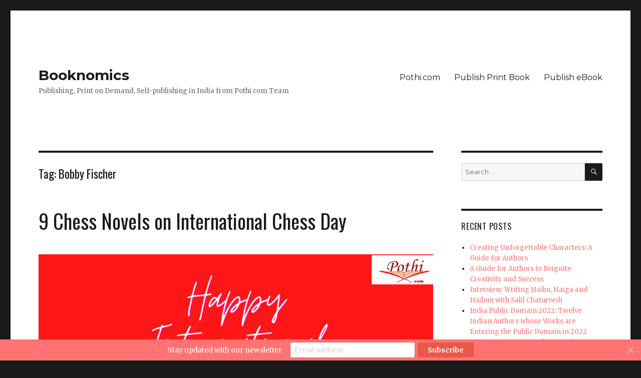

--- FILE ---
content_type: text/html; charset=UTF-8
request_url: https://pothi.com/blog/tag/bobby-fischer/
body_size: 17162
content:
<!DOCTYPE html>
<html lang="en-US" class="no-js">
<head>
	<meta charset="UTF-8">
	<meta name="viewport" content="width=device-width, initial-scale=1">
	<link rel="profile" href="https://gmpg.org/xfn/11">
		<script>(function(html){html.className = html.className.replace(/\bno-js\b/,'js')})(document.documentElement);</script>
<title>Bobby Fischer &#8211; Booknomics</title>
<meta name='robots' content='max-image-preview:large' />
<link rel='dns-prefetch' href='//secure.gravatar.com' />
<link rel='dns-prefetch' href='//fonts.googleapis.com' />
<link rel='dns-prefetch' href='//v0.wordpress.com' />
<link rel='dns-prefetch' href='//i0.wp.com' />
<link rel='dns-prefetch' href='//i1.wp.com' />
<link rel='dns-prefetch' href='//i2.wp.com' />
<link rel='dns-prefetch' href='//jetpack.wordpress.com' />
<link rel='dns-prefetch' href='//s0.wp.com' />
<link rel='dns-prefetch' href='//s1.wp.com' />
<link rel='dns-prefetch' href='//s2.wp.com' />
<link rel='dns-prefetch' href='//public-api.wordpress.com' />
<link rel='dns-prefetch' href='//0.gravatar.com' />
<link rel='dns-prefetch' href='//1.gravatar.com' />
<link rel='dns-prefetch' href='//2.gravatar.com' />
<link rel='dns-prefetch' href='//widgets.wp.com' />
<link href='https://fonts.gstatic.com' crossorigin rel='preconnect' />
<link rel="alternate" type="application/rss+xml" title="Booknomics &raquo; Feed" href="https://pothi.com/blog/feed/" />
<link rel="alternate" type="application/rss+xml" title="Booknomics &raquo; Comments Feed" href="https://pothi.com/blog/comments/feed/" />
<link rel="alternate" type="application/rss+xml" title="Booknomics &raquo; Bobby Fischer Tag Feed" href="https://pothi.com/blog/tag/bobby-fischer/feed/" />
<script>
window._wpemojiSettings = {"baseUrl":"https:\/\/s.w.org\/images\/core\/emoji\/14.0.0\/72x72\/","ext":".png","svgUrl":"https:\/\/s.w.org\/images\/core\/emoji\/14.0.0\/svg\/","svgExt":".svg","source":{"concatemoji":"https:\/\/pothi.com\/blog\/wp-includes\/js\/wp-emoji-release.min.js?ver=6.2.8"}};
/*! This file is auto-generated */
!function(e,a,t){var n,r,o,i=a.createElement("canvas"),p=i.getContext&&i.getContext("2d");function s(e,t){p.clearRect(0,0,i.width,i.height),p.fillText(e,0,0);e=i.toDataURL();return p.clearRect(0,0,i.width,i.height),p.fillText(t,0,0),e===i.toDataURL()}function c(e){var t=a.createElement("script");t.src=e,t.defer=t.type="text/javascript",a.getElementsByTagName("head")[0].appendChild(t)}for(o=Array("flag","emoji"),t.supports={everything:!0,everythingExceptFlag:!0},r=0;r<o.length;r++)t.supports[o[r]]=function(e){if(p&&p.fillText)switch(p.textBaseline="top",p.font="600 32px Arial",e){case"flag":return s("\ud83c\udff3\ufe0f\u200d\u26a7\ufe0f","\ud83c\udff3\ufe0f\u200b\u26a7\ufe0f")?!1:!s("\ud83c\uddfa\ud83c\uddf3","\ud83c\uddfa\u200b\ud83c\uddf3")&&!s("\ud83c\udff4\udb40\udc67\udb40\udc62\udb40\udc65\udb40\udc6e\udb40\udc67\udb40\udc7f","\ud83c\udff4\u200b\udb40\udc67\u200b\udb40\udc62\u200b\udb40\udc65\u200b\udb40\udc6e\u200b\udb40\udc67\u200b\udb40\udc7f");case"emoji":return!s("\ud83e\udef1\ud83c\udffb\u200d\ud83e\udef2\ud83c\udfff","\ud83e\udef1\ud83c\udffb\u200b\ud83e\udef2\ud83c\udfff")}return!1}(o[r]),t.supports.everything=t.supports.everything&&t.supports[o[r]],"flag"!==o[r]&&(t.supports.everythingExceptFlag=t.supports.everythingExceptFlag&&t.supports[o[r]]);t.supports.everythingExceptFlag=t.supports.everythingExceptFlag&&!t.supports.flag,t.DOMReady=!1,t.readyCallback=function(){t.DOMReady=!0},t.supports.everything||(n=function(){t.readyCallback()},a.addEventListener?(a.addEventListener("DOMContentLoaded",n,!1),e.addEventListener("load",n,!1)):(e.attachEvent("onload",n),a.attachEvent("onreadystatechange",function(){"complete"===a.readyState&&t.readyCallback()})),(e=t.source||{}).concatemoji?c(e.concatemoji):e.wpemoji&&e.twemoji&&(c(e.twemoji),c(e.wpemoji)))}(window,document,window._wpemojiSettings);
</script>
<style>
img.wp-smiley,
img.emoji {
	display: inline !important;
	border: none !important;
	box-shadow: none !important;
	height: 1em !important;
	width: 1em !important;
	margin: 0 0.07em !important;
	vertical-align: -0.1em !important;
	background: none !important;
	padding: 0 !important;
}
</style>
	<link rel='stylesheet' id='twentysixteen-jetpack-css' href='https://pothi.com/blog/wp-content/plugins/jetpack/modules/theme-tools/compat/twentysixteen.css?ver=9.9.3' media='all' />
<link rel='stylesheet' id='wp-block-library-css' href='https://pothi.com/blog/wp-includes/css/dist/block-library/style.min.css?ver=6.2.8' media='all' />
<style id='wp-block-library-inline-css'>
.has-text-align-justify{text-align:justify;}
</style>
<style id='wp-block-library-theme-inline-css'>
.wp-block-audio figcaption{color:#555;font-size:13px;text-align:center}.is-dark-theme .wp-block-audio figcaption{color:hsla(0,0%,100%,.65)}.wp-block-audio{margin:0 0 1em}.wp-block-code{border:1px solid #ccc;border-radius:4px;font-family:Menlo,Consolas,monaco,monospace;padding:.8em 1em}.wp-block-embed figcaption{color:#555;font-size:13px;text-align:center}.is-dark-theme .wp-block-embed figcaption{color:hsla(0,0%,100%,.65)}.wp-block-embed{margin:0 0 1em}.blocks-gallery-caption{color:#555;font-size:13px;text-align:center}.is-dark-theme .blocks-gallery-caption{color:hsla(0,0%,100%,.65)}.wp-block-image figcaption{color:#555;font-size:13px;text-align:center}.is-dark-theme .wp-block-image figcaption{color:hsla(0,0%,100%,.65)}.wp-block-image{margin:0 0 1em}.wp-block-pullquote{border-bottom:4px solid;border-top:4px solid;color:currentColor;margin-bottom:1.75em}.wp-block-pullquote cite,.wp-block-pullquote footer,.wp-block-pullquote__citation{color:currentColor;font-size:.8125em;font-style:normal;text-transform:uppercase}.wp-block-quote{border-left:.25em solid;margin:0 0 1.75em;padding-left:1em}.wp-block-quote cite,.wp-block-quote footer{color:currentColor;font-size:.8125em;font-style:normal;position:relative}.wp-block-quote.has-text-align-right{border-left:none;border-right:.25em solid;padding-left:0;padding-right:1em}.wp-block-quote.has-text-align-center{border:none;padding-left:0}.wp-block-quote.is-large,.wp-block-quote.is-style-large,.wp-block-quote.is-style-plain{border:none}.wp-block-search .wp-block-search__label{font-weight:700}.wp-block-search__button{border:1px solid #ccc;padding:.375em .625em}:where(.wp-block-group.has-background){padding:1.25em 2.375em}.wp-block-separator.has-css-opacity{opacity:.4}.wp-block-separator{border:none;border-bottom:2px solid;margin-left:auto;margin-right:auto}.wp-block-separator.has-alpha-channel-opacity{opacity:1}.wp-block-separator:not(.is-style-wide):not(.is-style-dots){width:100px}.wp-block-separator.has-background:not(.is-style-dots){border-bottom:none;height:1px}.wp-block-separator.has-background:not(.is-style-wide):not(.is-style-dots){height:2px}.wp-block-table{margin:0 0 1em}.wp-block-table td,.wp-block-table th{word-break:normal}.wp-block-table figcaption{color:#555;font-size:13px;text-align:center}.is-dark-theme .wp-block-table figcaption{color:hsla(0,0%,100%,.65)}.wp-block-video figcaption{color:#555;font-size:13px;text-align:center}.is-dark-theme .wp-block-video figcaption{color:hsla(0,0%,100%,.65)}.wp-block-video{margin:0 0 1em}.wp-block-template-part.has-background{margin-bottom:0;margin-top:0;padding:1.25em 2.375em}
</style>
<link rel='stylesheet' id='mediaelement-css' href='https://pothi.com/blog/wp-includes/js/mediaelement/mediaelementplayer-legacy.min.css?ver=4.2.17' media='all' />
<link rel='stylesheet' id='wp-mediaelement-css' href='https://pothi.com/blog/wp-includes/js/mediaelement/wp-mediaelement.min.css?ver=6.2.8' media='all' />
<link rel='stylesheet' id='classic-theme-styles-css' href='https://pothi.com/blog/wp-includes/css/classic-themes.min.css?ver=6.2.8' media='all' />
<style id='global-styles-inline-css'>
body{--wp--preset--color--black: #000000;--wp--preset--color--cyan-bluish-gray: #abb8c3;--wp--preset--color--white: #fff;--wp--preset--color--pale-pink: #f78da7;--wp--preset--color--vivid-red: #cf2e2e;--wp--preset--color--luminous-vivid-orange: #ff6900;--wp--preset--color--luminous-vivid-amber: #fcb900;--wp--preset--color--light-green-cyan: #7bdcb5;--wp--preset--color--vivid-green-cyan: #00d084;--wp--preset--color--pale-cyan-blue: #8ed1fc;--wp--preset--color--vivid-cyan-blue: #0693e3;--wp--preset--color--vivid-purple: #9b51e0;--wp--preset--color--dark-gray: #1a1a1a;--wp--preset--color--medium-gray: #686868;--wp--preset--color--light-gray: #e5e5e5;--wp--preset--color--blue-gray: #4d545c;--wp--preset--color--bright-blue: #007acc;--wp--preset--color--light-blue: #9adffd;--wp--preset--color--dark-brown: #402b30;--wp--preset--color--medium-brown: #774e24;--wp--preset--color--dark-red: #640c1f;--wp--preset--color--bright-red: #ff675f;--wp--preset--color--yellow: #ffef8e;--wp--preset--gradient--vivid-cyan-blue-to-vivid-purple: linear-gradient(135deg,rgba(6,147,227,1) 0%,rgb(155,81,224) 100%);--wp--preset--gradient--light-green-cyan-to-vivid-green-cyan: linear-gradient(135deg,rgb(122,220,180) 0%,rgb(0,208,130) 100%);--wp--preset--gradient--luminous-vivid-amber-to-luminous-vivid-orange: linear-gradient(135deg,rgba(252,185,0,1) 0%,rgba(255,105,0,1) 100%);--wp--preset--gradient--luminous-vivid-orange-to-vivid-red: linear-gradient(135deg,rgba(255,105,0,1) 0%,rgb(207,46,46) 100%);--wp--preset--gradient--very-light-gray-to-cyan-bluish-gray: linear-gradient(135deg,rgb(238,238,238) 0%,rgb(169,184,195) 100%);--wp--preset--gradient--cool-to-warm-spectrum: linear-gradient(135deg,rgb(74,234,220) 0%,rgb(151,120,209) 20%,rgb(207,42,186) 40%,rgb(238,44,130) 60%,rgb(251,105,98) 80%,rgb(254,248,76) 100%);--wp--preset--gradient--blush-light-purple: linear-gradient(135deg,rgb(255,206,236) 0%,rgb(152,150,240) 100%);--wp--preset--gradient--blush-bordeaux: linear-gradient(135deg,rgb(254,205,165) 0%,rgb(254,45,45) 50%,rgb(107,0,62) 100%);--wp--preset--gradient--luminous-dusk: linear-gradient(135deg,rgb(255,203,112) 0%,rgb(199,81,192) 50%,rgb(65,88,208) 100%);--wp--preset--gradient--pale-ocean: linear-gradient(135deg,rgb(255,245,203) 0%,rgb(182,227,212) 50%,rgb(51,167,181) 100%);--wp--preset--gradient--electric-grass: linear-gradient(135deg,rgb(202,248,128) 0%,rgb(113,206,126) 100%);--wp--preset--gradient--midnight: linear-gradient(135deg,rgb(2,3,129) 0%,rgb(40,116,252) 100%);--wp--preset--duotone--dark-grayscale: url('#wp-duotone-dark-grayscale');--wp--preset--duotone--grayscale: url('#wp-duotone-grayscale');--wp--preset--duotone--purple-yellow: url('#wp-duotone-purple-yellow');--wp--preset--duotone--blue-red: url('#wp-duotone-blue-red');--wp--preset--duotone--midnight: url('#wp-duotone-midnight');--wp--preset--duotone--magenta-yellow: url('#wp-duotone-magenta-yellow');--wp--preset--duotone--purple-green: url('#wp-duotone-purple-green');--wp--preset--duotone--blue-orange: url('#wp-duotone-blue-orange');--wp--preset--font-size--small: 13px;--wp--preset--font-size--medium: 20px;--wp--preset--font-size--large: 36px;--wp--preset--font-size--x-large: 42px;--wp--preset--spacing--20: 0.44rem;--wp--preset--spacing--30: 0.67rem;--wp--preset--spacing--40: 1rem;--wp--preset--spacing--50: 1.5rem;--wp--preset--spacing--60: 2.25rem;--wp--preset--spacing--70: 3.38rem;--wp--preset--spacing--80: 5.06rem;--wp--preset--shadow--natural: 6px 6px 9px rgba(0, 0, 0, 0.2);--wp--preset--shadow--deep: 12px 12px 50px rgba(0, 0, 0, 0.4);--wp--preset--shadow--sharp: 6px 6px 0px rgba(0, 0, 0, 0.2);--wp--preset--shadow--outlined: 6px 6px 0px -3px rgba(255, 255, 255, 1), 6px 6px rgba(0, 0, 0, 1);--wp--preset--shadow--crisp: 6px 6px 0px rgba(0, 0, 0, 1);}:where(.is-layout-flex){gap: 0.5em;}body .is-layout-flow > .alignleft{float: left;margin-inline-start: 0;margin-inline-end: 2em;}body .is-layout-flow > .alignright{float: right;margin-inline-start: 2em;margin-inline-end: 0;}body .is-layout-flow > .aligncenter{margin-left: auto !important;margin-right: auto !important;}body .is-layout-constrained > .alignleft{float: left;margin-inline-start: 0;margin-inline-end: 2em;}body .is-layout-constrained > .alignright{float: right;margin-inline-start: 2em;margin-inline-end: 0;}body .is-layout-constrained > .aligncenter{margin-left: auto !important;margin-right: auto !important;}body .is-layout-constrained > :where(:not(.alignleft):not(.alignright):not(.alignfull)){max-width: var(--wp--style--global--content-size);margin-left: auto !important;margin-right: auto !important;}body .is-layout-constrained > .alignwide{max-width: var(--wp--style--global--wide-size);}body .is-layout-flex{display: flex;}body .is-layout-flex{flex-wrap: wrap;align-items: center;}body .is-layout-flex > *{margin: 0;}:where(.wp-block-columns.is-layout-flex){gap: 2em;}.has-black-color{color: var(--wp--preset--color--black) !important;}.has-cyan-bluish-gray-color{color: var(--wp--preset--color--cyan-bluish-gray) !important;}.has-white-color{color: var(--wp--preset--color--white) !important;}.has-pale-pink-color{color: var(--wp--preset--color--pale-pink) !important;}.has-vivid-red-color{color: var(--wp--preset--color--vivid-red) !important;}.has-luminous-vivid-orange-color{color: var(--wp--preset--color--luminous-vivid-orange) !important;}.has-luminous-vivid-amber-color{color: var(--wp--preset--color--luminous-vivid-amber) !important;}.has-light-green-cyan-color{color: var(--wp--preset--color--light-green-cyan) !important;}.has-vivid-green-cyan-color{color: var(--wp--preset--color--vivid-green-cyan) !important;}.has-pale-cyan-blue-color{color: var(--wp--preset--color--pale-cyan-blue) !important;}.has-vivid-cyan-blue-color{color: var(--wp--preset--color--vivid-cyan-blue) !important;}.has-vivid-purple-color{color: var(--wp--preset--color--vivid-purple) !important;}.has-black-background-color{background-color: var(--wp--preset--color--black) !important;}.has-cyan-bluish-gray-background-color{background-color: var(--wp--preset--color--cyan-bluish-gray) !important;}.has-white-background-color{background-color: var(--wp--preset--color--white) !important;}.has-pale-pink-background-color{background-color: var(--wp--preset--color--pale-pink) !important;}.has-vivid-red-background-color{background-color: var(--wp--preset--color--vivid-red) !important;}.has-luminous-vivid-orange-background-color{background-color: var(--wp--preset--color--luminous-vivid-orange) !important;}.has-luminous-vivid-amber-background-color{background-color: var(--wp--preset--color--luminous-vivid-amber) !important;}.has-light-green-cyan-background-color{background-color: var(--wp--preset--color--light-green-cyan) !important;}.has-vivid-green-cyan-background-color{background-color: var(--wp--preset--color--vivid-green-cyan) !important;}.has-pale-cyan-blue-background-color{background-color: var(--wp--preset--color--pale-cyan-blue) !important;}.has-vivid-cyan-blue-background-color{background-color: var(--wp--preset--color--vivid-cyan-blue) !important;}.has-vivid-purple-background-color{background-color: var(--wp--preset--color--vivid-purple) !important;}.has-black-border-color{border-color: var(--wp--preset--color--black) !important;}.has-cyan-bluish-gray-border-color{border-color: var(--wp--preset--color--cyan-bluish-gray) !important;}.has-white-border-color{border-color: var(--wp--preset--color--white) !important;}.has-pale-pink-border-color{border-color: var(--wp--preset--color--pale-pink) !important;}.has-vivid-red-border-color{border-color: var(--wp--preset--color--vivid-red) !important;}.has-luminous-vivid-orange-border-color{border-color: var(--wp--preset--color--luminous-vivid-orange) !important;}.has-luminous-vivid-amber-border-color{border-color: var(--wp--preset--color--luminous-vivid-amber) !important;}.has-light-green-cyan-border-color{border-color: var(--wp--preset--color--light-green-cyan) !important;}.has-vivid-green-cyan-border-color{border-color: var(--wp--preset--color--vivid-green-cyan) !important;}.has-pale-cyan-blue-border-color{border-color: var(--wp--preset--color--pale-cyan-blue) !important;}.has-vivid-cyan-blue-border-color{border-color: var(--wp--preset--color--vivid-cyan-blue) !important;}.has-vivid-purple-border-color{border-color: var(--wp--preset--color--vivid-purple) !important;}.has-vivid-cyan-blue-to-vivid-purple-gradient-background{background: var(--wp--preset--gradient--vivid-cyan-blue-to-vivid-purple) !important;}.has-light-green-cyan-to-vivid-green-cyan-gradient-background{background: var(--wp--preset--gradient--light-green-cyan-to-vivid-green-cyan) !important;}.has-luminous-vivid-amber-to-luminous-vivid-orange-gradient-background{background: var(--wp--preset--gradient--luminous-vivid-amber-to-luminous-vivid-orange) !important;}.has-luminous-vivid-orange-to-vivid-red-gradient-background{background: var(--wp--preset--gradient--luminous-vivid-orange-to-vivid-red) !important;}.has-very-light-gray-to-cyan-bluish-gray-gradient-background{background: var(--wp--preset--gradient--very-light-gray-to-cyan-bluish-gray) !important;}.has-cool-to-warm-spectrum-gradient-background{background: var(--wp--preset--gradient--cool-to-warm-spectrum) !important;}.has-blush-light-purple-gradient-background{background: var(--wp--preset--gradient--blush-light-purple) !important;}.has-blush-bordeaux-gradient-background{background: var(--wp--preset--gradient--blush-bordeaux) !important;}.has-luminous-dusk-gradient-background{background: var(--wp--preset--gradient--luminous-dusk) !important;}.has-pale-ocean-gradient-background{background: var(--wp--preset--gradient--pale-ocean) !important;}.has-electric-grass-gradient-background{background: var(--wp--preset--gradient--electric-grass) !important;}.has-midnight-gradient-background{background: var(--wp--preset--gradient--midnight) !important;}.has-small-font-size{font-size: var(--wp--preset--font-size--small) !important;}.has-medium-font-size{font-size: var(--wp--preset--font-size--medium) !important;}.has-large-font-size{font-size: var(--wp--preset--font-size--large) !important;}.has-x-large-font-size{font-size: var(--wp--preset--font-size--x-large) !important;}
.wp-block-navigation a:where(:not(.wp-element-button)){color: inherit;}
:where(.wp-block-columns.is-layout-flex){gap: 2em;}
.wp-block-pullquote{font-size: 1.5em;line-height: 1.6;}
</style>
<link rel='stylesheet' id='tt-easy-google-fonts-css' href='https://fonts.googleapis.com/css?family=Merriweather%3Aregular%7COswald%3Aregular&#038;subset=latin%2Call&#038;ver=6.2.8' media='all' />
<link rel='stylesheet' id='twentysixteen-fonts-css' href='https://fonts.googleapis.com/css?family=Merriweather%3A400%2C700%2C900%2C400italic%2C700italic%2C900italic%7CMontserrat%3A400%2C700%7CInconsolata%3A400&#038;subset=latin%2Clatin-ext&#038;display=fallback' media='all' />
<link rel='stylesheet' id='genericons-css' href='https://pothi.com/blog/wp-content/plugins/jetpack/_inc/genericons/genericons/genericons.css?ver=3.1' media='all' />
<link rel='stylesheet' id='twentysixteen-style-css' href='https://pothi.com/blog/wp-content/themes/twentysixteen/style.css?ver=20201208' media='all' />
<style id='twentysixteen-style-inline-css'>

		/* Custom Link Color */
		.menu-toggle:hover,
		.menu-toggle:focus,
		a,
		.main-navigation a:hover,
		.main-navigation a:focus,
		.dropdown-toggle:hover,
		.dropdown-toggle:focus,
		.social-navigation a:hover:before,
		.social-navigation a:focus:before,
		.post-navigation a:hover .post-title,
		.post-navigation a:focus .post-title,
		.tagcloud a:hover,
		.tagcloud a:focus,
		.site-branding .site-title a:hover,
		.site-branding .site-title a:focus,
		.entry-title a:hover,
		.entry-title a:focus,
		.entry-footer a:hover,
		.entry-footer a:focus,
		.comment-metadata a:hover,
		.comment-metadata a:focus,
		.pingback .comment-edit-link:hover,
		.pingback .comment-edit-link:focus,
		.comment-reply-link,
		.comment-reply-link:hover,
		.comment-reply-link:focus,
		.required,
		.site-info a:hover,
		.site-info a:focus {
			color: #ff7473;
		}

		mark,
		ins,
		button:hover,
		button:focus,
		input[type="button"]:hover,
		input[type="button"]:focus,
		input[type="reset"]:hover,
		input[type="reset"]:focus,
		input[type="submit"]:hover,
		input[type="submit"]:focus,
		.pagination .prev:hover,
		.pagination .prev:focus,
		.pagination .next:hover,
		.pagination .next:focus,
		.widget_calendar tbody a,
		.page-links a:hover,
		.page-links a:focus {
			background-color: #ff7473;
		}

		input[type="date"]:focus,
		input[type="time"]:focus,
		input[type="datetime-local"]:focus,
		input[type="week"]:focus,
		input[type="month"]:focus,
		input[type="text"]:focus,
		input[type="email"]:focus,
		input[type="url"]:focus,
		input[type="password"]:focus,
		input[type="search"]:focus,
		input[type="tel"]:focus,
		input[type="number"]:focus,
		textarea:focus,
		.tagcloud a:hover,
		.tagcloud a:focus,
		.menu-toggle:hover,
		.menu-toggle:focus {
			border-color: #ff7473;
		}

		@media screen and (min-width: 56.875em) {
			.main-navigation li:hover > a,
			.main-navigation li.focus > a {
				color: #ff7473;
			}
		}
	
</style>
<link rel='stylesheet' id='twentysixteen-block-style-css' href='https://pothi.com/blog/wp-content/themes/twentysixteen/css/blocks.css?ver=20190102' media='all' />
<!--[if lt IE 10]>
<link rel='stylesheet' id='twentysixteen-ie-css' href='https://pothi.com/blog/wp-content/themes/twentysixteen/css/ie.css?ver=20170530' media='all' />
<![endif]-->
<!--[if lt IE 9]>
<link rel='stylesheet' id='twentysixteen-ie8-css' href='https://pothi.com/blog/wp-content/themes/twentysixteen/css/ie8.css?ver=20170530' media='all' />
<![endif]-->
<!--[if lt IE 8]>
<link rel='stylesheet' id='twentysixteen-ie7-css' href='https://pothi.com/blog/wp-content/themes/twentysixteen/css/ie7.css?ver=20170530' media='all' />
<![endif]-->
<!-- Inline jetpack_facebook_likebox -->
<style id='jetpack_facebook_likebox-inline-css'>
.widget_facebook_likebox {
	overflow: hidden;
}

</style>
<link rel='stylesheet' id='jetpack_css-css' href='https://pothi.com/blog/wp-content/plugins/jetpack/css/jetpack.css?ver=9.9.3' media='all' />
<!--[if lt IE 9]>
<script src='https://pothi.com/blog/wp-content/themes/twentysixteen/js/html5.js?ver=3.7.3' id='twentysixteen-html5-js'></script>
<![endif]-->
<script src='https://pothi.com/blog/wp-includes/js/jquery/jquery.min.js?ver=3.6.4' id='jquery-core-js'></script>
<script src='https://pothi.com/blog/wp-includes/js/jquery/jquery-migrate.min.js?ver=3.4.0' id='jquery-migrate-js'></script>
<link rel="https://api.w.org/" href="https://pothi.com/blog/wp-json/" /><link rel="alternate" type="application/json" href="https://pothi.com/blog/wp-json/wp/v2/tags/497" /><link rel="EditURI" type="application/rsd+xml" title="RSD" href="https://pothi.com/blog/xmlrpc.php?rsd" />
<link rel="wlwmanifest" type="application/wlwmanifest+xml" href="https://pothi.com/blog/wp-includes/wlwmanifest.xml" />
<meta name="generator" content="WordPress 6.2.8" />
<style type='text/css'>img#wpstats{display:none}</style>
		
<!-- Jetpack Open Graph Tags -->
<meta property="og:type" content="website" />
<meta property="og:title" content="Bobby Fischer &#8211; Booknomics" />
<meta property="og:url" content="https://pothi.com/blog/tag/bobby-fischer/" />
<meta property="og:site_name" content="Booknomics" />
<meta property="og:image" content="https://s0.wp.com/i/blank.jpg" />
<meta property="og:locale" content="en_US" />
<meta name="twitter:site" content="@pothidotcom" />

<!-- End Jetpack Open Graph Tags -->
			<style type="text/css" id="wp-custom-css">
				h1 a, h2 a, h3 a, h4 a, h5 a, h6 a {
	color: #333;
}

#site-description {
	clear:both;
}

.btn {
	display: inline-block;
  padding: 6px 12px;
  margin-bottom: 0;
  font-size: 14px;
  font-weight: normal;
  line-height: 1.42857143;
  text-align: center;
  white-space: nowrap;
  vertical-align: middle;
  -ms-touch-action: manipulation;
  touch-action: manipulation;
  cursor: pointer;
  -webkit-user-select: none;
  -moz-user-select: none;
  -ms-user-select: none;
  user-select: none;
  background-image: none;
  border: 1px solid transparent;
  border-radius: 4px;
}
.btn-red {
  background-color: #ff7473;
  border: 1px solid #ff7473;
  color: white;
  padding: 0.5em 2em;
}

.btn-red:hover, .btn-red:active, .btn-red:focus {
    background-color: #EA5948;
    color: white !important;
}

.btn:hover, .btn:focus, .btn.focus {
    text-decoration: none;
}

.btn-transparent {
    padding: .5rem 2rem;
    border-radius: 4px;
    border: 1px solid #ff7473;
    color: #ff7473;
}
.btn-transparent:hover, .btn-transparent:active, .btn-transparent:focus {
    background-color: #ff7473;
    border-color: #ff7473;
    color: #eceff1;
    text-shadow: none;
}

.company-post-footer {
	background-color: #f0f0f0;
  padding: 1em !important;
  border-radius: 8px;
  margin-bottom: 2em;
	font-size: .9em;
}

@media screen and (max-width : 620px) {
#site-title {
	float: none;
}	
}
			</style>
		<style id="tt-easy-google-font-styles" type="text/css">p { }
h1 { }
h2 { }
h3 { }
h4 { }
h5 { }
h6 { }
body { font-family: 'Merriweather'!important; font-style: normal!important; font-weight: 400!important; }
h1,h2,h3,h4,h5,h6 { font-family: 'Oswald'!important; font-style: normal!important; font-weight: 400!important; }
</style></head>

<body class="archive tag tag-bobby-fischer tag-497 wp-embed-responsive group-blog hfeed">
<svg xmlns="http://www.w3.org/2000/svg" viewBox="0 0 0 0" width="0" height="0" focusable="false" role="none" style="visibility: hidden; position: absolute; left: -9999px; overflow: hidden;" ><defs><filter id="wp-duotone-dark-grayscale"><feColorMatrix color-interpolation-filters="sRGB" type="matrix" values=" .299 .587 .114 0 0 .299 .587 .114 0 0 .299 .587 .114 0 0 .299 .587 .114 0 0 " /><feComponentTransfer color-interpolation-filters="sRGB" ><feFuncR type="table" tableValues="0 0.49803921568627" /><feFuncG type="table" tableValues="0 0.49803921568627" /><feFuncB type="table" tableValues="0 0.49803921568627" /><feFuncA type="table" tableValues="1 1" /></feComponentTransfer><feComposite in2="SourceGraphic" operator="in" /></filter></defs></svg><svg xmlns="http://www.w3.org/2000/svg" viewBox="0 0 0 0" width="0" height="0" focusable="false" role="none" style="visibility: hidden; position: absolute; left: -9999px; overflow: hidden;" ><defs><filter id="wp-duotone-grayscale"><feColorMatrix color-interpolation-filters="sRGB" type="matrix" values=" .299 .587 .114 0 0 .299 .587 .114 0 0 .299 .587 .114 0 0 .299 .587 .114 0 0 " /><feComponentTransfer color-interpolation-filters="sRGB" ><feFuncR type="table" tableValues="0 1" /><feFuncG type="table" tableValues="0 1" /><feFuncB type="table" tableValues="0 1" /><feFuncA type="table" tableValues="1 1" /></feComponentTransfer><feComposite in2="SourceGraphic" operator="in" /></filter></defs></svg><svg xmlns="http://www.w3.org/2000/svg" viewBox="0 0 0 0" width="0" height="0" focusable="false" role="none" style="visibility: hidden; position: absolute; left: -9999px; overflow: hidden;" ><defs><filter id="wp-duotone-purple-yellow"><feColorMatrix color-interpolation-filters="sRGB" type="matrix" values=" .299 .587 .114 0 0 .299 .587 .114 0 0 .299 .587 .114 0 0 .299 .587 .114 0 0 " /><feComponentTransfer color-interpolation-filters="sRGB" ><feFuncR type="table" tableValues="0.54901960784314 0.98823529411765" /><feFuncG type="table" tableValues="0 1" /><feFuncB type="table" tableValues="0.71764705882353 0.25490196078431" /><feFuncA type="table" tableValues="1 1" /></feComponentTransfer><feComposite in2="SourceGraphic" operator="in" /></filter></defs></svg><svg xmlns="http://www.w3.org/2000/svg" viewBox="0 0 0 0" width="0" height="0" focusable="false" role="none" style="visibility: hidden; position: absolute; left: -9999px; overflow: hidden;" ><defs><filter id="wp-duotone-blue-red"><feColorMatrix color-interpolation-filters="sRGB" type="matrix" values=" .299 .587 .114 0 0 .299 .587 .114 0 0 .299 .587 .114 0 0 .299 .587 .114 0 0 " /><feComponentTransfer color-interpolation-filters="sRGB" ><feFuncR type="table" tableValues="0 1" /><feFuncG type="table" tableValues="0 0.27843137254902" /><feFuncB type="table" tableValues="0.5921568627451 0.27843137254902" /><feFuncA type="table" tableValues="1 1" /></feComponentTransfer><feComposite in2="SourceGraphic" operator="in" /></filter></defs></svg><svg xmlns="http://www.w3.org/2000/svg" viewBox="0 0 0 0" width="0" height="0" focusable="false" role="none" style="visibility: hidden; position: absolute; left: -9999px; overflow: hidden;" ><defs><filter id="wp-duotone-midnight"><feColorMatrix color-interpolation-filters="sRGB" type="matrix" values=" .299 .587 .114 0 0 .299 .587 .114 0 0 .299 .587 .114 0 0 .299 .587 .114 0 0 " /><feComponentTransfer color-interpolation-filters="sRGB" ><feFuncR type="table" tableValues="0 0" /><feFuncG type="table" tableValues="0 0.64705882352941" /><feFuncB type="table" tableValues="0 1" /><feFuncA type="table" tableValues="1 1" /></feComponentTransfer><feComposite in2="SourceGraphic" operator="in" /></filter></defs></svg><svg xmlns="http://www.w3.org/2000/svg" viewBox="0 0 0 0" width="0" height="0" focusable="false" role="none" style="visibility: hidden; position: absolute; left: -9999px; overflow: hidden;" ><defs><filter id="wp-duotone-magenta-yellow"><feColorMatrix color-interpolation-filters="sRGB" type="matrix" values=" .299 .587 .114 0 0 .299 .587 .114 0 0 .299 .587 .114 0 0 .299 .587 .114 0 0 " /><feComponentTransfer color-interpolation-filters="sRGB" ><feFuncR type="table" tableValues="0.78039215686275 1" /><feFuncG type="table" tableValues="0 0.94901960784314" /><feFuncB type="table" tableValues="0.35294117647059 0.47058823529412" /><feFuncA type="table" tableValues="1 1" /></feComponentTransfer><feComposite in2="SourceGraphic" operator="in" /></filter></defs></svg><svg xmlns="http://www.w3.org/2000/svg" viewBox="0 0 0 0" width="0" height="0" focusable="false" role="none" style="visibility: hidden; position: absolute; left: -9999px; overflow: hidden;" ><defs><filter id="wp-duotone-purple-green"><feColorMatrix color-interpolation-filters="sRGB" type="matrix" values=" .299 .587 .114 0 0 .299 .587 .114 0 0 .299 .587 .114 0 0 .299 .587 .114 0 0 " /><feComponentTransfer color-interpolation-filters="sRGB" ><feFuncR type="table" tableValues="0.65098039215686 0.40392156862745" /><feFuncG type="table" tableValues="0 1" /><feFuncB type="table" tableValues="0.44705882352941 0.4" /><feFuncA type="table" tableValues="1 1" /></feComponentTransfer><feComposite in2="SourceGraphic" operator="in" /></filter></defs></svg><svg xmlns="http://www.w3.org/2000/svg" viewBox="0 0 0 0" width="0" height="0" focusable="false" role="none" style="visibility: hidden; position: absolute; left: -9999px; overflow: hidden;" ><defs><filter id="wp-duotone-blue-orange"><feColorMatrix color-interpolation-filters="sRGB" type="matrix" values=" .299 .587 .114 0 0 .299 .587 .114 0 0 .299 .587 .114 0 0 .299 .587 .114 0 0 " /><feComponentTransfer color-interpolation-filters="sRGB" ><feFuncR type="table" tableValues="0.098039215686275 1" /><feFuncG type="table" tableValues="0 0.66274509803922" /><feFuncB type="table" tableValues="0.84705882352941 0.41960784313725" /><feFuncA type="table" tableValues="1 1" /></feComponentTransfer><feComposite in2="SourceGraphic" operator="in" /></filter></defs></svg><div id="page" class="site">
	<div class="site-inner">
		<a class="skip-link screen-reader-text" href="#content">Skip to content</a>

		<header id="masthead" class="site-header" role="banner">
			<div class="site-header-main">
				<div class="site-branding">
					
											<p class="site-title"><a href="https://pothi.com/blog/" rel="home">Booknomics</a></p>
												<p class="site-description">Publishing, Print on Demand, Self-publishing in India from Pothi.com Team</p>
									</div><!-- .site-branding -->

									<button id="menu-toggle" class="menu-toggle">Menu</button>

					<div id="site-header-menu" class="site-header-menu">
													<nav id="site-navigation" class="main-navigation" role="navigation" aria-label="Primary Menu">
								<div class="menu-primary-menu-container"><ul id="menu-primary-menu" class="primary-menu"><li id="menu-item-858" class="menu-item menu-item-type-custom menu-item-object-custom menu-item-858"><a title="Pothi.com&#8217;s Home Page" target="_blank" rel="noopener" href="https://pothi.com">Pothi.com</a></li>
<li id="menu-item-4156" class="menu-item menu-item-type-custom menu-item-object-custom menu-item-4156"><a href="https://pothi.com/how-to-publish-printbook/">Publish Print Book</a></li>
<li id="menu-item-4157" class="menu-item menu-item-type-custom menu-item-object-custom menu-item-4157"><a href="https://pothi.com/how-to-publish-ebook/">Publish eBook</a></li>
</ul></div>							</nav><!-- .main-navigation -->
						
											</div><!-- .site-header-menu -->
							</div><!-- .site-header-main -->

					</header><!-- .site-header -->

		<div id="content" class="site-content">

	<div id="primary" class="content-area">
		<main id="main" class="site-main" role="main">

		
			<header class="page-header">
				<h1 class="page-title">Tag: <span>Bobby Fischer</span></h1>			</header><!-- .page-header -->

			
<article id="post-5497" class="post-5497 post type-post status-publish format-standard has-post-thumbnail hentry category-lit-browser category-writing tag-bobby-fischer tag-chess tag-chess-queen tag-defense tag-international-chess-day tag-queen-of-katwe">
	<header class="entry-header">
		
		<h2 class="entry-title"><a href="https://pothi.com/blog/2021/07/20/novels-international-chess-day/" rel="bookmark">9 Chess Novels on International Chess Day</a></h2>	</header><!-- .entry-header -->

	
	
	<a class="post-thumbnail" href="https://pothi.com/blog/2021/07/20/novels-international-chess-day/" aria-hidden="true">
		<img width="1080" height="1080" src="https://i2.wp.com/pothi.com/blog/wp-content/uploads/2021/07/insta-chess.png?fit=1080%2C1080&amp;ssl=1" class="attachment-post-thumbnail size-post-thumbnail wp-post-image" alt="9 Chess Novels on International Chess Day" decoding="async" srcset="https://i2.wp.com/pothi.com/blog/wp-content/uploads/2021/07/insta-chess.png?w=1080&amp;ssl=1 1080w, https://i2.wp.com/pothi.com/blog/wp-content/uploads/2021/07/insta-chess.png?resize=300%2C300&amp;ssl=1 300w, https://i2.wp.com/pothi.com/blog/wp-content/uploads/2021/07/insta-chess.png?resize=1024%2C1024&amp;ssl=1 1024w, https://i2.wp.com/pothi.com/blog/wp-content/uploads/2021/07/insta-chess.png?resize=150%2C150&amp;ssl=1 150w, https://i2.wp.com/pothi.com/blog/wp-content/uploads/2021/07/insta-chess.png?resize=768%2C768&amp;ssl=1 768w" sizes="(max-width: 709px) 85vw, (max-width: 909px) 67vw, (max-width: 984px) 60vw, (max-width: 1362px) 62vw, 840px" data-attachment-id="5498" data-permalink="https://pothi.com/blog/2021/07/20/novels-international-chess-day/insta-chess/" data-orig-file="https://i2.wp.com/pothi.com/blog/wp-content/uploads/2021/07/insta-chess.png?fit=1080%2C1080&amp;ssl=1" data-orig-size="1080,1080" data-comments-opened="1" data-image-meta="{&quot;aperture&quot;:&quot;0&quot;,&quot;credit&quot;:&quot;&quot;,&quot;camera&quot;:&quot;&quot;,&quot;caption&quot;:&quot;&quot;,&quot;created_timestamp&quot;:&quot;0&quot;,&quot;copyright&quot;:&quot;&quot;,&quot;focal_length&quot;:&quot;0&quot;,&quot;iso&quot;:&quot;0&quot;,&quot;shutter_speed&quot;:&quot;0&quot;,&quot;title&quot;:&quot;&quot;,&quot;orientation&quot;:&quot;0&quot;}" data-image-title="Chess Day" data-image-description="" data-image-caption="&lt;p&gt;The day FIDE was formed&lt;/p&gt;
" data-medium-file="https://i2.wp.com/pothi.com/blog/wp-content/uploads/2021/07/insta-chess.png?fit=300%2C300&amp;ssl=1" data-large-file="https://i2.wp.com/pothi.com/blog/wp-content/uploads/2021/07/insta-chess.png?fit=840%2C840&amp;ssl=1" />	</a>

		
	<div class="entry-content">
		<p>July 20 is International Chess Day <b>&#8211;</b> the day that the <a title="FIDE" href="https://www.fide.com/">International Chess Federation</a> (FIDE) was founded way back in 1924. Here are some chess-inspired fiction and non-fiction novels for this occasion.</p>
<p><img decoding="async" loading="lazy" class="alignleft" src="https://i2.wp.com/images-na.ssl-images-amazon.com/images/I/51GMfsHDUKL._SX324_BO1,204,203,200_.jpg?resize=180%2C276&#038;ssl=1" alt="Buy The Queen&amp;#39;s Gambit: Now a Major Netflix Drama Book Online at Low Prices in India | The Queen&amp;#39;s Gambit: Now a Major Netflix Drama Reviews &amp;amp; Ratings - Amazon.in" width="180" height="276" data-recalc-dims="1" /><strong><a href="https://www.amazon.in/Queens-Gambit-Major-Netflix-Drama/dp/1474622577/ref=sr_1_1?dchild=1&amp;keywords=The+Queen%E2%80%99s+Gambit&amp;qid=1626687105&amp;s=books&amp;sr=1-1"><em>The Queen’s Gambit</em> by Walter Tevis</a></strong><strong> </strong></p>
<p>We know the Netflix show but have you read the book by Walter Tevis?  The story delves into the  angst, psychological trauma and introspection of a chess champion.  Tevis was known for his pool hall movies but after a bout of alcoholism that lasted for two decades, he turned to chess and from that obsession came <em>The Queen’s Gambi</em>t.</p>
<p>&nbsp;</p>
<p><strong><em><a href="https://www.google.com/url?sa=t&amp;rct=j&amp;q=&amp;esrc=s&amp;source=web&amp;cd=&amp;cad=rja&amp;uact=8&amp;ved=2ahUKEwjdoKSSwu7xAhUl7nMBHYwiB-kQFjAAegQIAhAD&amp;url=https%3A%2F%2Fwww.amazon.in%2FQueens-Gambit-Novel-Vintage-Contemporaries%2Fdp%2F1400030609&amp;usg=AOvVaw0fU2wj0istnWHUulEr4mZN" target="_blank" rel="noopener"><img decoding="async" loading="lazy" class="alignright" src="https://i2.wp.com/images-na.ssl-images-amazon.com/images/I/81uY6v33adL.jpg?resize=180%2C289&#038;ssl=1" alt="Buy Chess Story (New York Review Books Classics) Book Online at Low Prices in India | Chess Story (New York Review Books Classics) Reviews &amp;amp; Ratings - Amazon.in" width="180" height="289" data-recalc-dims="1" /></a></em></strong><a href="https://www.amazon.in/Chess-Story-Stefan-Zweig-ebook/dp/B01A9F10VI/ref=sr_1_3?dchild=1&amp;keywords=chess+story+stefan&amp;qid=1626687275&amp;s=books&amp;sr=1-3"><strong><em>Chess Story </em>by Stefan Zweig</strong></a></p>
<p>Chess lovers on an ocean liner, a chess champion and a chess player recovering from a nervous breakdown. The book is a translation of <em>The Royal Game</em> by Austrian author Zweig who died by suicide after sending the book to his publishers.</p>
<p>&nbsp;</p>
<p>&nbsp;</p>
<p><strong><em><a href="https://browse.nypl.org/iii/encore/search/C__Sbirth%20of%20the%20chess%20queen__Orightresult__U?lang=eng&amp;suite=def"><img decoding="async" loading="lazy" class="alignleft" src="https://i2.wp.com/images-na.ssl-images-amazon.com/images/I/51iGZ7o7mUL.jpg?resize=180%2C271&#038;ssl=1" alt="Buy Birth of the Chess Queen: A History Book Online at Low Prices in India | Birth of the Chess Queen: A History Reviews &amp;amp; Ratings - Amazon.in" width="180" height="271" data-recalc-dims="1" />Birth of the Chess Queen: A History </a></em><a href="https://browse.nypl.org/iii/encore/search/C__Sbirth%20of%20the%20chess%20queen__Orightresult__U?lang=eng&amp;suite=def">by Marilyn Yalom</a></strong><strong> </strong></p>
<p>A non-fiction book that tells the story of how the Queen came to be. Five centuries ago, the Queen didn’t even exist in this game and this piece grew out of the medieval rise of the female sovereign. Marilyn Yalom, a pioneering scholar in gender studies and a leading cultural historian, has also researched and written about how marriage morphed from religious duty into what it has become today and the perceptions of the female breast in human society.</p>
<p><a href="https://www.google.com/url?sa=t&amp;rct=j&amp;q=&amp;esrc=s&amp;source=web&amp;cd=&amp;cad=rja&amp;uact=8&amp;ved=2ahUKEwiRkPrZxe7xAhUcIbcAHez7D18QFjAAegQIBRAD&amp;url=https%3A%2F%2Fwww.amazon.in%2FQueen-Katwe-Extraordinary-Becoming-Grandmaster%2Fdp%2F1451657811&amp;usg=AOvVaw30_PuWwaWAt_cfxfcXIVhY"><strong><em><img decoding="async" loading="lazy" class="alignright" src="https://i0.wp.com/images-na.ssl-images-amazon.com/images/I/51WiGheuMbL.jpg?resize=180%2C274&#038;ssl=1" alt="Buy The Queen of Katwe: A Story of Life, Chess, and One Extraordinary Girl&amp;#39;s Dream of Becoming a Grandmaster Book Online at Low Prices in India | The Queen of Katwe: A" width="180" height="274" data-recalc-dims="1" />Queen of Katwe: A Story of Life, Chess, and One Extraordinary Girl&#8217;s Dream of Becoming a Grandmaster </em>by Tim Crothers</strong></a><strong> </strong></p>
<p>The inspiring story of a nine-year-old from the Kampala slums in Uganda who with a mentor’s help masters chess. Within a short time, she travels to Siberia to compete in the Chess Olympiad, the world&#8217;s most prestigious team-chess event. <a href="https://www.youtube.com/watch?v=z4l3-_yub5A">The screen adaptation by Mira Nair</a> is a must-watch. Tim Crothers is the former senior writer at Sports Illustrated.</p>
<p><strong><em><a href="https://browse.nypl.org/iii/encore/search/C__St%3A%28all%20the%20wrong%20moves%29%20a%3A%28chapin%29__Orightresult__U?lang=eng&amp;suite=def"><img decoding="async" loading="lazy" class="alignleft" src="https://i2.wp.com/images-na.ssl-images-amazon.com/images/I/810OBlM-pDL.jpg?resize=180%2C270&#038;ssl=1" alt="Buy All the Wrong Moves: A Memoir About Chess, Love, and Ruining Everything Book Online at Low Prices in India | All the Wrong Moves: A Memoir About Chess, Love, and Ruining" width="180" height="270" data-recalc-dims="1" />All the Wrong Moves: A Memoir About Chess, Love, and Ruining Everything </a></em><a href="https://browse.nypl.org/iii/encore/search/C__St%3A%28all%20the%20wrong%20moves%29%20a%3A%28chapin%29__Orightresult__U?lang=eng&amp;suite=def">by Sasha Chapin</a></strong></p>
<p>A chess memoir that starts in the bylanes of Katmandu. Chess is a world game and the author Sasha Chapin follows his tribe across the globe in search of pure love of the game. Listen to what he thinks about uninhibited creativity <a href="https://www.youtube.com/watch?v=JLm_4eTk_eA">here</a>.</p>
<p>&nbsp;</p>
<p><strong><em><a href="https://www.google.com/url?sa=t&amp;rct=j&amp;q=&amp;esrc=s&amp;source=web&amp;cd=&amp;cad=rja&amp;uact=8&amp;ved=2ahUKEwjBkKjXzO7xAhV67HMBHVRABuUQFjABegQIAxAD&amp;url=https%3A%2F%2Fwww.amazon.in%2FGrandmaster-David-Klass%2Fdp%2F0606375910&amp;usg=AOvVaw3wjgucaZMJ38wWZ7p-iKqX"><img decoding="async" loading="lazy" class="alignright" src="https://i2.wp.com/images-na.ssl-images-amazon.com/images/I/61Q5WpBTs4L.jpg?resize=180%2C270&#038;ssl=1" alt="Buy Grandmaster: A Novel Book Online at Low Prices in India | Grandmaster: A Novel Reviews &amp;amp; Ratings - Amazon.in" width="180" height="270" data-recalc-dims="1" />The Grandmaster</a></em><a href="https://www.google.com/url?sa=t&amp;rct=j&amp;q=&amp;esrc=s&amp;source=web&amp;cd=&amp;cad=rja&amp;uact=8&amp;ved=2ahUKEwjBkKjXzO7xAhV67HMBHVRABuUQFjABegQIAxAD&amp;url=https%3A%2F%2Fwww.amazon.in%2FGrandmaster-David-Klass%2Fdp%2F0606375910&amp;usg=AOvVaw3wjgucaZMJ38wWZ7p-iKqX"> by David Klass</a></strong><strong> </strong></p>
<p>A father-son relationship with chess at its core. The protagonist Daniel Pratzer doesn’t know that his father was a chess prodigy who vowed to never play the game again. Thirty years later, he needs to break this promise. David Klass is a Hollywood screenwriter and author of several YA novels.</p>
<p>&nbsp;</p>
<p><strong><em><a href="https://browse.nypl.org/iii/encore/search/C__St%3A%28bobby%20fischer%20goes%20to%20war%29%20a%3A%28edmonds%29__Orightresult__U?lang=eng&amp;suite=def"><img decoding="async" loading="lazy" class="alignleft" src="https://i1.wp.com/images-na.ssl-images-amazon.com/images/I/41XBbtyyr2L.jpg?resize=180%2C319&#038;ssl=1" alt="Bobby Fischer Goes to War: How the Soviets Lost the Most Extraordinary Chess Match of All Time: Amazon.in: Edmonds, David, Eidinow, John: Books" width="180" height="319" data-recalc-dims="1" />Bobby Fischer Goes to War: How the Soviets Lost the Most Extraordinary Chess Match of All Time </a></em><a href="https://browse.nypl.org/iii/encore/search/C__St%3A%28bobby%20fischer%20goes%20to%20war%29%20a%3A%28edmonds%29__Orightresult__U?lang=eng&amp;suite=def">by David Edmonds</a></strong><strong> </strong></p>
<p>Cold War intrigue at its peak and two chess players- Boris Spassky and Bobby Fischer meet in a high-voltage chess match.  The author is a philosopher and a radio feature maker at the BBC World Service.</p>
<p>&nbsp;</p>
<p>&nbsp;</p>
<p id="title" class="a-spacing-none a-text-normal"><span id="productTitle" class="a-size-extra-large"><a href="https://www.amazon.in/dp/B008OX75PI/ref=dp-kindle-redirect?_encoding=UTF8&amp;btkr=1"><img decoding="async" loading="lazy" class="alignleft" src="https://i2.wp.com/m.media-amazon.com/images/I/419evkjg4XL.jpg?resize=180%2C283&#038;ssl=1" alt="The Sin Eater (The Nell West and Michael Flint Series Book 2) by [Sarah Rayne]" width="180" height="283" data-recalc-dims="1" /><em><strong>The Sin Eater </strong></em><strong>by Sarah Rayne</strong></a></span></p>
<p>A malevolent chess set makes for a riveting suspense thriller: &#8220;thirty-two carved figures believed to possess a dark power, but shut away in the forgotten library of a tumbledown Irish castle for many decades.&#8221; Sarah Rayne is the author of psychological thrillers and haunted house books.</p>
<p>&nbsp;</p>
<p><img decoding="async" loading="lazy" class="alignright" src="https://i0.wp.com/images-na.ssl-images-amazon.com/images/I/A1huGOuQWhL.jpg?resize=180%2C277&#038;ssl=1" alt="Buy The Defense Book Online at Low Prices in India | The Defense Reviews &amp;amp; Ratings - Amazon.in" width="180" height="277" data-recalc-dims="1" /><strong><a href="https://www.amazon.in/Defense-Vladimir-Nabokov/dp/0399500634"><em>The Defense</em> by Vladimir Nabokov</a></strong></p>
<p>When chess enters the mind,  a player hears &#8216;combinations like melodies&#8217;. Nabokov&#8217;s third novel, The Defense, like all his books delves deep into the protagonist&#8217;s mind and obsessions. Nabokov himself had an obsession with creating his own <a href="https://en.wikipedia.org/wiki/Chess_problem">chess problems.</a></p>
<p>&nbsp;</p>
<p>&nbsp;</p>
<p>Have you read any novels or essays featuring chess? Do share in the comments.</p>
	</div><!-- .entry-content -->

	<footer class="entry-footer">
		<span class="byline"><span class="author vcard"><img alt='' src='https://secure.gravatar.com/avatar/5393a6be24b8caa516edeb8d331b79c6?s=49&#038;d=mm&#038;r=g' srcset='https://secure.gravatar.com/avatar/5393a6be24b8caa516edeb8d331b79c6?s=98&#038;d=mm&#038;r=g 2x' class='avatar avatar-49 photo' height='49' width='49' loading='lazy' decoding='async'/><span class="screen-reader-text">Author </span> <a class="url fn n" href="https://pothi.com/blog/author/neelthemuse/">Neelima</a></span></span><span class="posted-on"><span class="screen-reader-text">Posted on </span><a href="https://pothi.com/blog/2021/07/20/novels-international-chess-day/" rel="bookmark"><time class="entry-date published" datetime="2021-07-20T10:30:34+05:30">July 20, 2021</time><time class="updated" datetime="2021-07-20T10:36:10+05:30">July 20, 2021</time></a></span><span class="cat-links"><span class="screen-reader-text">Categories </span><a href="https://pothi.com/blog/category/lit-browser/" rel="category tag">Lit Browser</a>, <a href="https://pothi.com/blog/category/publishing-tasks/writing/" rel="category tag">Writing</a></span><span class="tags-links"><span class="screen-reader-text">Tags </span><a href="https://pothi.com/blog/tag/bobby-fischer/" rel="tag">Bobby Fischer</a>, <a href="https://pothi.com/blog/tag/chess/" rel="tag">chess</a>, <a href="https://pothi.com/blog/tag/chess-queen/" rel="tag">Chess Queen</a>, <a href="https://pothi.com/blog/tag/defense/" rel="tag">defense</a>, <a href="https://pothi.com/blog/tag/international-chess-day/" rel="tag">International Chess Day</a>, <a href="https://pothi.com/blog/tag/queen-of-katwe/" rel="tag">Queen of Katwe</a></span><span class="comments-link"><a href="https://pothi.com/blog/2021/07/20/novels-international-chess-day/#respond">Leave a comment<span class="screen-reader-text"> on 9 Chess Novels on International Chess Day</span></a></span>			</footer><!-- .entry-footer -->
</article><!-- #post-5497 -->

		</main><!-- .site-main -->
	</div><!-- .content-area -->


	<aside id="secondary" class="sidebar widget-area" role="complementary">
		<section id="search-2" class="widget widget_search">
<form role="search" method="get" class="search-form" action="https://pothi.com/blog/">
	<label>
		<span class="screen-reader-text">Search for:</span>
		<input type="search" class="search-field" placeholder="Search &hellip;" value="" name="s" />
	</label>
	<button type="submit" class="search-submit"><span class="screen-reader-text">Search</span></button>
</form>
</section>
		<section id="recent-posts-2" class="widget widget_recent_entries">
		<h2 class="widget-title">Recent Posts</h2><nav aria-label="Recent Posts">
		<ul>
											<li>
					<a href="https://pothi.com/blog/2023/06/12/creating-unforgettable-characters-a-guide-for-authors/">Creating Unforgettable Characters: A Guide for Authors</a>
									</li>
											<li>
					<a href="https://pothi.com/blog/2023/05/16/a-guide-for-authors-to-reignite-creativity-and-success/">A Guide for Authors to Reignite Creativity and Success</a>
									</li>
											<li>
					<a href="https://pothi.com/blog/2022/03/20/salilchaturvedi-haiku-haibun-haiga-anthropocene/">Interview: Writing Haiku, Haiga and Haibun with Salil Chaturvedi</a>
									</li>
											<li>
					<a href="https://pothi.com/blog/2022/02/18/india-public-domain-2022-twelve-indian-authors-works-public-domain-2022/">India Public Domain 2022: Twelve Indian Authors whose Works are Entering the Public Domain in 2022</a>
									</li>
											<li>
					<a href="https://pothi.com/blog/2022/01/20/interview-lgbtq-fiction-2022/">Interview: Conan Karchang Doley Writes About Love and Dreams in Delhi</a>
									</li>
					</ul>

		</nav></section><section id="blog_subscription-2" class="widget widget_blog_subscription jetpack_subscription_widget"><h2 class="widget-title">Subscribe to Blog via Email</h2>
            <form action="#" method="post" accept-charset="utf-8" id="subscribe-blog-blog_subscription-2">
				                    <div id="subscribe-text"><p>Enter your email address to subscribe to this blog and receive notifications of new posts by email.</p>
</div>                    <p id="subscribe-email">
                        <label id="jetpack-subscribe-label"
                               class="screen-reader-text"
                               for="subscribe-field-blog_subscription-2">
							Email Address                        </label>
                        <input type="email" name="email" required="required"
                        			                                                value=""
                            id="subscribe-field-blog_subscription-2"
                            placeholder="Email Address"
                        />
                    </p>

					<p id="subscribe-submit"
											>
                        <input type="hidden" name="action" value="subscribe"/>
                        <input type="hidden" name="source" value="https://pothi.com/tag/bobby-fischer/"/>
                        <input type="hidden" name="sub-type" value="widget"/>
                        <input type="hidden" name="redirect_fragment" value="blog_subscription-2"/>
						                        <button type="submit"
	                        		                    	                        name="jetpack_subscriptions_widget"
	                    >
	                        Subscribe                        </button>
                    </p>
				            </form>
		
</section><section id="twitter_timeline-2" class="widget widget_twitter_timeline"><h2 class="widget-title">On Twitter</h2><a class="twitter-timeline" data-theme="light" data-border-color="#e8e8e8" data-tweet-limit="3" data-lang="EN" data-partner="jetpack" data-chrome="noheader nofooter noborders noscrollbar transparent" href="https://twitter.com/pothidotcom" href="https://twitter.com/pothidotcom">My Tweets</a></section><section id="facebook-likebox-2" class="widget widget_facebook_likebox"><h2 class="widget-title"><a href="https://www.facebook.com/pothidotcom">On Facebook</a></h2>		<div id="fb-root"></div>
		<div class="fb-page" data-href="https://www.facebook.com/pothidotcom" data-width="340"  data-height="432" data-hide-cover="false" data-show-facepile="true" data-tabs="false" data-hide-cta="false" data-small-header="false">
		<div class="fb-xfbml-parse-ignore"><blockquote cite="https://www.facebook.com/pothidotcom"><a href="https://www.facebook.com/pothidotcom">On Facebook</a></blockquote></div>
		</div>
		</section><section id="archives-2" class="widget widget_archive"><h2 class="widget-title">Archives</h2>		<label class="screen-reader-text" for="archives-dropdown-2">Archives</label>
		<select id="archives-dropdown-2" name="archive-dropdown">
			
			<option value="">Select Month</option>
				<option value='https://pothi.com/blog/2023/06/'> June 2023 </option>
	<option value='https://pothi.com/blog/2023/05/'> May 2023 </option>
	<option value='https://pothi.com/blog/2022/03/'> March 2022 </option>
	<option value='https://pothi.com/blog/2022/02/'> February 2022 </option>
	<option value='https://pothi.com/blog/2022/01/'> January 2022 </option>
	<option value='https://pothi.com/blog/2021/11/'> November 2021 </option>
	<option value='https://pothi.com/blog/2021/10/'> October 2021 </option>
	<option value='https://pothi.com/blog/2021/09/'> September 2021 </option>
	<option value='https://pothi.com/blog/2021/08/'> August 2021 </option>
	<option value='https://pothi.com/blog/2021/07/'> July 2021 </option>
	<option value='https://pothi.com/blog/2021/06/'> June 2021 </option>
	<option value='https://pothi.com/blog/2021/05/'> May 2021 </option>
	<option value='https://pothi.com/blog/2021/04/'> April 2021 </option>
	<option value='https://pothi.com/blog/2021/03/'> March 2021 </option>
	<option value='https://pothi.com/blog/2021/02/'> February 2021 </option>
	<option value='https://pothi.com/blog/2021/01/'> January 2021 </option>
	<option value='https://pothi.com/blog/2020/12/'> December 2020 </option>
	<option value='https://pothi.com/blog/2020/11/'> November 2020 </option>
	<option value='https://pothi.com/blog/2020/10/'> October 2020 </option>
	<option value='https://pothi.com/blog/2020/05/'> May 2020 </option>
	<option value='https://pothi.com/blog/2020/04/'> April 2020 </option>
	<option value='https://pothi.com/blog/2020/03/'> March 2020 </option>
	<option value='https://pothi.com/blog/2020/02/'> February 2020 </option>
	<option value='https://pothi.com/blog/2020/01/'> January 2020 </option>
	<option value='https://pothi.com/blog/2019/12/'> December 2019 </option>
	<option value='https://pothi.com/blog/2019/11/'> November 2019 </option>
	<option value='https://pothi.com/blog/2019/10/'> October 2019 </option>
	<option value='https://pothi.com/blog/2019/09/'> September 2019 </option>
	<option value='https://pothi.com/blog/2019/08/'> August 2019 </option>
	<option value='https://pothi.com/blog/2019/07/'> July 2019 </option>
	<option value='https://pothi.com/blog/2019/06/'> June 2019 </option>
	<option value='https://pothi.com/blog/2019/05/'> May 2019 </option>
	<option value='https://pothi.com/blog/2019/04/'> April 2019 </option>
	<option value='https://pothi.com/blog/2019/03/'> March 2019 </option>
	<option value='https://pothi.com/blog/2019/02/'> February 2019 </option>
	<option value='https://pothi.com/blog/2019/01/'> January 2019 </option>
	<option value='https://pothi.com/blog/2018/08/'> August 2018 </option>
	<option value='https://pothi.com/blog/2018/05/'> May 2018 </option>
	<option value='https://pothi.com/blog/2018/02/'> February 2018 </option>
	<option value='https://pothi.com/blog/2018/01/'> January 2018 </option>
	<option value='https://pothi.com/blog/2017/12/'> December 2017 </option>
	<option value='https://pothi.com/blog/2017/11/'> November 2017 </option>
	<option value='https://pothi.com/blog/2017/09/'> September 2017 </option>
	<option value='https://pothi.com/blog/2017/07/'> July 2017 </option>
	<option value='https://pothi.com/blog/2017/05/'> May 2017 </option>
	<option value='https://pothi.com/blog/2017/04/'> April 2017 </option>
	<option value='https://pothi.com/blog/2017/03/'> March 2017 </option>
	<option value='https://pothi.com/blog/2017/01/'> January 2017 </option>
	<option value='https://pothi.com/blog/2016/09/'> September 2016 </option>
	<option value='https://pothi.com/blog/2016/08/'> August 2016 </option>
	<option value='https://pothi.com/blog/2016/07/'> July 2016 </option>
	<option value='https://pothi.com/blog/2016/06/'> June 2016 </option>
	<option value='https://pothi.com/blog/2016/04/'> April 2016 </option>
	<option value='https://pothi.com/blog/2016/03/'> March 2016 </option>
	<option value='https://pothi.com/blog/2016/01/'> January 2016 </option>
	<option value='https://pothi.com/blog/2015/12/'> December 2015 </option>
	<option value='https://pothi.com/blog/2015/11/'> November 2015 </option>
	<option value='https://pothi.com/blog/2015/10/'> October 2015 </option>
	<option value='https://pothi.com/blog/2015/09/'> September 2015 </option>
	<option value='https://pothi.com/blog/2015/08/'> August 2015 </option>
	<option value='https://pothi.com/blog/2015/07/'> July 2015 </option>
	<option value='https://pothi.com/blog/2015/06/'> June 2015 </option>
	<option value='https://pothi.com/blog/2015/05/'> May 2015 </option>
	<option value='https://pothi.com/blog/2015/04/'> April 2015 </option>
	<option value='https://pothi.com/blog/2015/03/'> March 2015 </option>
	<option value='https://pothi.com/blog/2015/01/'> January 2015 </option>
	<option value='https://pothi.com/blog/2014/12/'> December 2014 </option>
	<option value='https://pothi.com/blog/2014/11/'> November 2014 </option>
	<option value='https://pothi.com/blog/2014/10/'> October 2014 </option>
	<option value='https://pothi.com/blog/2014/09/'> September 2014 </option>
	<option value='https://pothi.com/blog/2014/08/'> August 2014 </option>
	<option value='https://pothi.com/blog/2014/07/'> July 2014 </option>
	<option value='https://pothi.com/blog/2014/06/'> June 2014 </option>
	<option value='https://pothi.com/blog/2014/02/'> February 2014 </option>
	<option value='https://pothi.com/blog/2013/11/'> November 2013 </option>
	<option value='https://pothi.com/blog/2013/09/'> September 2013 </option>
	<option value='https://pothi.com/blog/2013/07/'> July 2013 </option>
	<option value='https://pothi.com/blog/2013/03/'> March 2013 </option>
	<option value='https://pothi.com/blog/2013/02/'> February 2013 </option>
	<option value='https://pothi.com/blog/2013/01/'> January 2013 </option>
	<option value='https://pothi.com/blog/2012/08/'> August 2012 </option>
	<option value='https://pothi.com/blog/2012/07/'> July 2012 </option>
	<option value='https://pothi.com/blog/2012/03/'> March 2012 </option>
	<option value='https://pothi.com/blog/2012/02/'> February 2012 </option>
	<option value='https://pothi.com/blog/2012/01/'> January 2012 </option>
	<option value='https://pothi.com/blog/2011/10/'> October 2011 </option>
	<option value='https://pothi.com/blog/2011/09/'> September 2011 </option>
	<option value='https://pothi.com/blog/2011/07/'> July 2011 </option>
	<option value='https://pothi.com/blog/2011/03/'> March 2011 </option>
	<option value='https://pothi.com/blog/2011/02/'> February 2011 </option>
	<option value='https://pothi.com/blog/2010/12/'> December 2010 </option>
	<option value='https://pothi.com/blog/2010/11/'> November 2010 </option>
	<option value='https://pothi.com/blog/2010/07/'> July 2010 </option>
	<option value='https://pothi.com/blog/2010/06/'> June 2010 </option>
	<option value='https://pothi.com/blog/2010/05/'> May 2010 </option>
	<option value='https://pothi.com/blog/2010/03/'> March 2010 </option>
	<option value='https://pothi.com/blog/2010/02/'> February 2010 </option>
	<option value='https://pothi.com/blog/2010/01/'> January 2010 </option>
	<option value='https://pothi.com/blog/2009/12/'> December 2009 </option>
	<option value='https://pothi.com/blog/2009/11/'> November 2009 </option>
	<option value='https://pothi.com/blog/2008/04/'> April 2008 </option>

		</select>

<script>
/* <![CDATA[ */
(function() {
	var dropdown = document.getElementById( "archives-dropdown-2" );
	function onSelectChange() {
		if ( dropdown.options[ dropdown.selectedIndex ].value !== '' ) {
			document.location.href = this.options[ this.selectedIndex ].value;
		}
	}
	dropdown.onchange = onSelectChange;
})();
/* ]]> */
</script>
			</section><section id="categories-2" class="widget widget_categories"><h2 class="widget-title">Categories</h2><form action="https://pothi.com/blog" method="get"><label class="screen-reader-text" for="cat">Categories</label><select  name='cat' id='cat' class='postform'>
	<option value='-1'>Select Category</option>
	<option class="level-0" value="2">Announcements</option>
	<option class="level-0" value="3">Book Festivals</option>
	<option class="level-0" value="228">Competitons</option>
	<option class="level-0" value="4">Entrepreneurship</option>
	<option class="level-0" value="5">General</option>
	<option class="level-0" value="603">Guide for authors</option>
	<option class="level-0" value="6">Interviews &amp; Stories</option>
	<option class="level-0" value="220">Lit Browser</option>
	<option class="level-0" value="7">Pothi.com Books</option>
	<option class="level-0" value="8">Pothi.com Business</option>
	<option class="level-0" value="9">Pothi.com Products</option>
	<option class="level-1" value="21">&nbsp;&nbsp;&nbsp;BookSmith</option>
	<option class="level-1" value="15">&nbsp;&nbsp;&nbsp;Publishing Platform</option>
	<option class="level-0" value="10">Pothi.com Specials</option>
	<option class="level-0" value="11">Pothi.com::Company</option>
	<option class="level-0" value="12">Print on Demand</option>
	<option class="level-0" value="13">Public Domain</option>
	<option class="level-0" value="14">Publishing</option>
	<option class="level-0" value="16">Publishing Tasks</option>
	<option class="level-1" value="22">&nbsp;&nbsp;&nbsp;Cover Design</option>
	<option class="level-1" value="23">&nbsp;&nbsp;&nbsp;e-book publishing</option>
	<option class="level-1" value="24">&nbsp;&nbsp;&nbsp;Editing</option>
	<option class="level-1" value="25">&nbsp;&nbsp;&nbsp;Interior Design/Formatting</option>
	<option class="level-1" value="26">&nbsp;&nbsp;&nbsp;Marketing</option>
	<option class="level-1" value="27">&nbsp;&nbsp;&nbsp;Printing</option>
	<option class="level-1" value="17">&nbsp;&nbsp;&nbsp;Sales and Distribution</option>
	<option class="level-1" value="20">&nbsp;&nbsp;&nbsp;Writing</option>
	<option class="level-2" value="395">&nbsp;&nbsp;&nbsp;&nbsp;&nbsp;&nbsp;Author Resources</option>
	<option class="level-0" value="566">Reading</option>
	<option class="level-0" value="18">Self Publishing</option>
	<option class="level-0" value="19">sponsorship</option>
	<option class="level-0" value="251">That&#8217;s the word for it</option>
	<option class="level-0" value="1">Uncategorized</option>
	<option class="level-0" value="291">Writers of India</option>
	<option class="level-0" value="476">Writers of the World</option>
</select>
</form>
<script>
/* <![CDATA[ */
(function() {
	var dropdown = document.getElementById( "cat" );
	function onCatChange() {
		if ( dropdown.options[ dropdown.selectedIndex ].value > 0 ) {
			dropdown.parentNode.submit();
		}
	}
	dropdown.onchange = onCatChange;
})();
/* ]]> */
</script>

			</section>	</aside><!-- .sidebar .widget-area -->

		</div><!-- .site-content -->

		<footer id="colophon" class="site-footer" role="contentinfo">
							<nav class="main-navigation" role="navigation" aria-label="Footer Primary Menu">
					<div class="menu-primary-menu-container"><ul id="menu-primary-menu-1" class="primary-menu"><li class="menu-item menu-item-type-custom menu-item-object-custom menu-item-858"><a title="Pothi.com&#8217;s Home Page" target="_blank" rel="noopener" href="https://pothi.com">Pothi.com</a></li>
<li class="menu-item menu-item-type-custom menu-item-object-custom menu-item-4156"><a href="https://pothi.com/how-to-publish-printbook/">Publish Print Book</a></li>
<li class="menu-item menu-item-type-custom menu-item-object-custom menu-item-4157"><a href="https://pothi.com/how-to-publish-ebook/">Publish eBook</a></li>
</ul></div>				</nav><!-- .main-navigation -->
			
			
			<div class="site-info">
								<span class="site-title"><a href="https://pothi.com/blog/" rel="home">Booknomics</a></span>
								<a href="https://wordpress.org/" class="imprint">
					Proudly powered by WordPress				</a>
			</div><!-- .site-info -->
		</footer><!-- .site-footer -->
	</div><!-- .site-inner -->
</div><!-- .site -->

	<div style="display:none">
	<div class="grofile-hash-map-5393a6be24b8caa516edeb8d331b79c6">
	</div>
	</div>
<script src='https://pothi.com/blog/wp-content/plugins/jetpack/_inc/build/photon/photon.min.js?ver=20191001' id='jetpack-photon-js'></script>
<script src='https://secure.gravatar.com/js/gprofiles.js?ver=202604' id='grofiles-cards-js'></script>
<script id='wpgroho-js-extra'>
var WPGroHo = {"my_hash":""};
</script>
<script src='https://pothi.com/blog/wp-content/plugins/jetpack/modules/wpgroho.js?ver=9.9.3' id='wpgroho-js'></script>
<script src='https://pothi.com/blog/wp-content/themes/twentysixteen/js/skip-link-focus-fix.js?ver=20170530' id='twentysixteen-skip-link-focus-fix-js'></script>
<script id='twentysixteen-script-js-extra'>
var screenReaderText = {"expand":"expand child menu","collapse":"collapse child menu"};
</script>
<script src='https://pothi.com/blog/wp-content/themes/twentysixteen/js/functions.js?ver=20181217' id='twentysixteen-script-js'></script>
<script id='jetpack-facebook-embed-js-extra'>
var jpfbembed = {"appid":"249643311490","locale":"en_US"};
</script>
<script src='https://pothi.com/blog/wp-content/plugins/jetpack/_inc/build/facebook-embed.min.js' id='jetpack-facebook-embed-js'></script>
<script src='https://pothi.com/blog/wp-content/plugins/jetpack/_inc/build/twitter-timeline.min.js?ver=4.0.0' id='jetpack-twitter-timeline-js'></script>


<!-- CJT Global Block (1) - getsitecontro.js - START -->
<script>
  (function (w,i,d,g,e,t,s) {w[d] = w[d]||[];t= i.createElement(g);
    t.async=1;t.src=e;s=i.getElementsByTagName(g)[0];s.parentNode.insertBefore(t, s);
  })(window, document, '_gscq','script','//widgets.getsitecontrol.com/41760/script.js');
</script>
<!-- CJT Global Block (1) - getsitecontro.js - END -->

<script src='https://stats.wp.com/e-202604.js' defer></script>
<script>
	_stq = window._stq || [];
	_stq.push([ 'view', {v:'ext',j:'1:9.9.3',blog:'110964713',post:'0',tz:'5.5',srv:'pothi.com'} ]);
	_stq.push([ 'clickTrackerInit', '110964713', '0' ]);
</script>
</body>
</html>


--- FILE ---
content_type: text/javascript; charset=utf-8
request_url: https://widgets.getsitecontrol.com/41760/script.js
body_size: 2004
content:
/*v0.29.6 at 2017-05-18 © 2017 GetSiteControl*/
!function(e,t){var s=e.document,a=t.widgets;if(e._gscq=e._gscq||[],1===e._gscq.loaded)return void(e.gscwidgets&&e.gscwidgets.runtime&&(e.gscwidgets.runtime.destroy(),e.gscwidgets.start(t)));if(e._gscq.loaded=1,!s.all||s.querySelector)for(var d=0;d<a.length;d++)if(a[d]&&!a[d].disabled){e.gscwidgets?e.gscwidgets.start(t):!function(){var a,d,g;d=s.createElement("script"),a=!1,g=s.getElementsByTagName("script")[0],d.type="text/javascript",d.async=!0,d.src=t.settings.RUNTIME_URL,d.onload=d.onreadystatechange=function(){var s=this.readyState;a||s&&"complete"!==s&&"loaded"!==s||(a=!0,e.gscwidgets.start(t))},g&&g.parentNode?g.parentNode.insertBefore(d,g):(g=s.body||s.getElementsByTagName("body")[0]||s.getElementsByTagName("head")[0],g.appendChild(d))}();break}}(window,{"widgets": [{"sort_order": -1, "layout": "modal", "data": {"mobileLabel": "Check this out!", "description": "You can print any PDF as a book with our <a href=\"https://pothi.com/quick-print/\">Quick Print</a> service.", "title": "Did you know?", "url": "https://pothi.com/quick-print/", "buttonText": "Find out more", "newWindow": true, "note": "", "label": "Check this out!"}, "id": 80533, "style": {"minimizeColor": "#5e5e5e", "barLogoColor": "#e6e6e6", "animationDurationOut": "500ms", "barButtonHoverColor": "#ac4241", "separatorColor": "#f0f0f0", "animationOrigin": "center center", "buttonHoverTextColor": "#ffffff", "labelTextColor": "#a32d2c", "accentTextColor": "#ffffff", "animationIn": "none", "labelHoverColor": "#fafafa", "buttonTextColor": "#ffffff", "animationRepeat": 1, "buttonHoverColor": "#ac4241", "backColor": "#ffffff", "barButtonHoverTextColor": "#ffffff", "font": "inherit", "animationBackface": "initial", "secondaryAccentTextColor": "#ffffff", "headerTextColor": "#a32d2c", "labelHoverTextColor": "#a32d2c", "inputTextColor": "#333333", "validationErrorTextColor": "#ffffff", "animationDurationIn": "800ms", "accentColor": "#a32d2c", "labelColor": "#ffffff", "theme": false, "animation": "none", "inputBackColor": "#ffffff", "animationDelay": "0ms", "animationOut": "fadeOut", "textColor": "#a32d2c", "closeHoverColor": "#ffffff", "minimizeHoverColor": "#444444", "inactiveInputTextColor": "#ffffff", "baseColor": "#ffffff", "buttonColor": "#a32d2c", "barBackColor": "#ffffff", "secondaryTextColor": "#a32d2c", "validationErrorBackColor": "#f16645", "inputPlaceholderColor": "#cacaca", "logoColor": "#e6e6e6", "animationDirectionOut": "normal", "barButtonColor": "#a32d2c", "animationDirectionIn": "normal", "barTextColor": "#a32d2c", "inputBorderColor": "#f0f0f0", "barLogoHoverColor": "#d6d6d6", "panelColor": "#f5f5f5", "panelHoverColor": "#f0f0f0", "noteTextColor": "#a32d2c", "inactiveInputBackColor": "#cccccc", "logoHoverColor": "#d6d6d6", "secondaryAccentColor": "#a32d2c", "closeColor": "#ffffff", "inactiveInputBorderColor": "#ffffff", "barButtonTextColor": "#ffffff", "secondaryColor": "#ff7473"}, "tracking": {}, "targeting": {"url": [{"include": false, "value": "/blog/*"}, {"include": false, "value": "/pothi/buy"}, {"include": false, "value": "/pothi/book/*"}, {"include": false, "value": "/pothi/cart/*"}], "ab": 100}, "name": "QuickPrint Prompt", "settings": {"pushBody": true, "scrollWithBody": true, "mobileAlign": "right", "storage": {"action": 30, "close": 1}, "mobileBottom": false}, "template": "normal", "type": "promo", "display": {"start": {"exit": true}, "frequency": 86400, "stop": {}, "schedule": {"weekdays": [0, 1, 2, 3, 4, 5, 6]}}}, {"sort_order": 0, "layout": "bottomBar", "data": {"form": {"fields": [{"name": "email", "type": "email", "required": true, "value": "{email}", "label": "Email", "placeholder": "Email address"}], "allowDuplicates": false}, "success": {"action": "none", "actionDelay": 3000, "description": "You have successfully subscribed.", "label": "Thank you!"}, "title": "Stay updated with our newsletter", "buttonText": "Subscribe", "label": "Subscribe for updates", "note": "We will not share your information with anyone", "mobileLabel": "Stay Updated", "description": "Sign up here to get the latest news, updates and special offers delivered directly to your inbox."}, "id": 72389, "style": {"minimizeColor": "#5e5e5e", "barLogoColor": "#bd3d3d", "animationDurationOut": "500ms", "barButtonHoverColor": "#ec6a5a", "separatorColor": "#e05958", "animationOrigin": "center center", "buttonHoverTextColor": "#ffffff", "labelTextColor": "#ffffff", "accentTextColor": "#ffffff", "animationIn": "none", "labelHoverColor": "#ff6a69", "buttonTextColor": "#ffffff", "animationRepeat": 1, "buttonHoverColor": "#ec6a5a", "backColor": "#ff7473", "barButtonHoverTextColor": "#ffffff", "font": "inherit", "animationBackface": "initial", "secondaryAccentTextColor": "#ffffff", "headerTextColor": "#a32d2c", "labelHoverTextColor": "#ffffff", "inputTextColor": "#333333", "validationErrorTextColor": "#ffffff", "animationDurationIn": "800ms", "accentColor": "#ea5948", "labelColor": "#ff7473", "theme": false, "animation": "none", "inputBackColor": "#ffffff", "animationDelay": "0ms", "animationOut": "fadeOut", "textColor": "#ffffff", "closeHoverColor": "#ffffff", "minimizeHoverColor": "#444444", "inactiveInputTextColor": "#ffffff", "baseColor": "#FF7473", "buttonColor": "#ea5948", "barBackColor": "#ff7473", "secondaryTextColor": "#a32d2c", "validationErrorBackColor": "#f16645", "inputPlaceholderColor": "#cacaca", "logoColor": "#bd3d3d", "animationDirectionOut": "normal", "barButtonColor": "#ea5948", "animationDirectionIn": "normal", "barTextColor": "#ffffff", "inputBorderColor": "#e65d5c", "barLogoHoverColor": "#a32d2c", "panelColor": "#f06665", "panelHoverColor": "#e05958", "noteTextColor": "#ffffff", "inactiveInputBackColor": "#a32d2c", "logoHoverColor": "#a32d2c", "secondaryAccentColor": "#a32d2c", "closeColor": "#ffffff", "inactiveInputBorderColor": "#ff7473", "barButtonTextColor": "#ffffff", "secondaryColor": "#ff7473"}, "tracking": {}, "targeting": {"url": [{"include": true, "value": "/*"}, {"include": true, "value": "/writers-corner/"}], "ab": 100}, "name": "Pothi Newsletter Subscribe widget", "settings": {"pushBody": true, "scrollWithBody": true, "mobileAlign": "right", "storage": {"action": 364, "close": 1}, "mobileBottom": false}, "template": "normal", "type": "subscribe", "display": {"start": {"immediate": true}, "stop": {"action": true}, "schedule": {"weekdays": [0, 1, 2, 3, 4, 5, 6]}}}], "runtime": {"status": "offline", "fbRedirectUri": "https://getsitecontrol.com/close", "fbAppId": "1700939563493347", "shareByEmailUrl": "https://app.getsitecontrol.com/api/v1/share-by-email?u={url}&t={title}&d={description}&logo={logo}", "trackUrl": "https://app.getsitecontrol.com/api/v1/stat", "chatUrl": "https://app.getsitecontrol.com/api/v1/chat/init?widget={id}&uid={uid}", "removeLogoNotCool": true, "logoUrl": "https://getsitecontrol.com/{type}-widget/?utm_content={type}&utm_source={site}&utm_medium=referral&utm_term={layout}&utm_campaign=Widgets Logo", "targetingUrl": "https://app.getsitecontrol.com/api/v1/targeting", "enableGoogleAnalytics": true, "doTrack": true, "responsive": {"enabled": true, "breakpoint": 640}, "chatPageUrl": "https://app.getsitecontrol.com/api/v1/embedded-chat?widget={id}&gscuid={uid}", "submitUrl": "https://app.getsitecontrol.com/api/v1/submit", "sessionLength": 20, "removeLogo": true}, "settings": {"RUNTIME_URL": "//st.getsitecontrol.com/main/runtime/runtime.2.10.5.js"}});